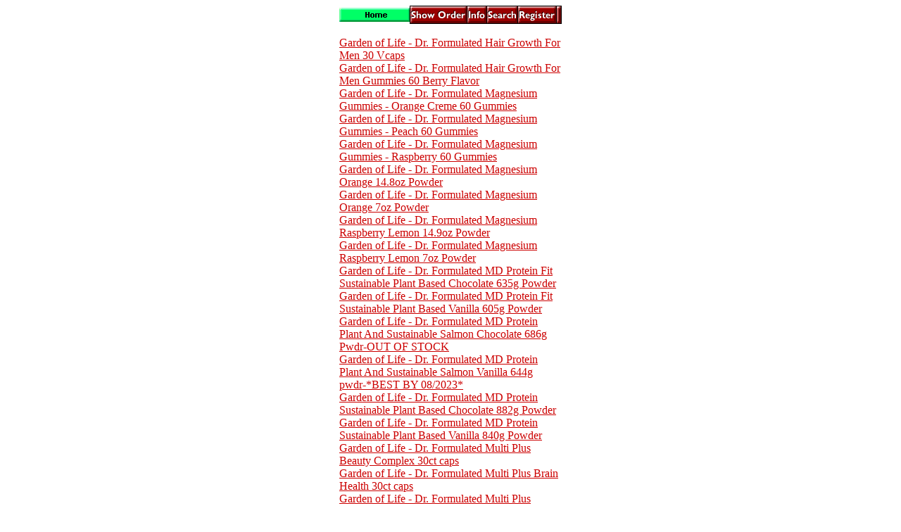

--- FILE ---
content_type: text/html
request_url: https://www.vitaglo.com/ind_259.html
body_size: 3271
content:
<!DOCTYPE HTML PUBLIC "-//W3C//DTD HTML 4.01 Transitional//EN"><html lang="en">
<!--nosearch-->
<head><title> Index</title><TITLE>VitaGlo.com has Thousands of Vitamins, Diet, Sports Supplement products online!</TITLE>

<meta name="description" content="VitaGlo.com - Now Vitamins, Now Foods, EAS, Met-Rx, MuscleTech, and many more Diet, Vitamins, Minerals, Herbal Products.  VitaGlo.com is your first choice for nutritional supplements, health, body, and muscle building products">

<meta http-equiv="Keywords" name="Keywords" content="Now Vitamin, EAS, MuscleTech, supplements, Atkins, TWINLAB, vitamins, herbs, herbal products, minerals, body ,bath, homeopathy, aromatherapy, teas, health food, EAS, NOW, sports fitness, weight,nutrition,beauty, beauty products, vitamin A, vitamin D, vitamin A&D, vitamin C, vitamin B, vitamin E, multi-vitamin, multi-vitamins,multiple vitamins,minerals, mineral, antioxidants, antioxidant, healing, ailments, ailment, Kava, St John's Wort, wellness, preventative medicine, holistic, body building, body building supplements ">
<meta name="distribution" content="global">
<meta name="ROBOTS" content="ALL">
<meta name="rating" content="General">
<link rel="stylesheet" href="https://sep.turbifycdn.com/ty/cdn/vitaglo/style.css"></head><body bgcolor="#ffffff" link="#cc0000" vlink="#993333"><center><map name=1d662696bdad8105><area shape=rect coords="0,3,100,23" href="index.html"><area shape=rect coords="101,1,181,25" href="https://order.store.turbify.net/vitaglo/cgi-bin/wg-order?vitaglo"><area shape=rect coords="182,1,209,25" href="info.html"><area shape=rect coords="210,1,253,25" href="nsearch.html"><area shape=rect coords="254,1,308,25" href="https://order.store.turbify.net/cgi-bin/cust-reg?catalog=vitaglo&amp;mode=status"><area shape=rect coords="309,1,315,25" href="privacypolicy.html"></map><img src="https://s.turbifycdn.com/aah/vitaglo/img-37287.gif" width="316" height="26" usemap=#1d662696bdad8105 border="0" hspace="0" vspace="0" ismap /><br /><br /><table border="0" cellspacing="0" cellpadding="0" width="316"><tr valign="top"><td><a href="gaoflidrfoha.html">Garden of Life - Dr. Formulated Hair Growth For Men 30 Vcaps</a><br /><a href="gaoflidrfoha1.html">Garden of Life - Dr. Formulated Hair Growth For Men Gummies 60 Berry Flavor</a><br /><a href="gol104342.html">Garden of Life - Dr. Formulated Magnesium Gummies - Orange Creme 60 Gummies</a><br /><a href="gol104341.html">Garden of Life - Dr. Formulated Magnesium Gummies - Peach 60 Gummies</a><br /><a href="gol104161.html">Garden of Life - Dr. Formulated Magnesium Gummies - Raspberry 60 Gummies</a><br /><a href="gol103195.html">Garden of Life - Dr. Formulated Magnesium Orange 14.8oz Powder</a><br /><a href="gol103196.html">Garden of Life - Dr. Formulated Magnesium Orange 7oz Powder</a><br /><a href="gol103198.html">Garden of Life - Dr. Formulated Magnesium Raspberry Lemon 14.9oz Powder</a><br /><a href="gol103197.html">Garden of Life - Dr. Formulated Magnesium Raspberry Lemon 7oz Powder</a><br /><a href="gol104026.html">Garden of Life - Dr. Formulated MD Protein Fit Sustainable Plant Based Chocolate 635g Powder</a><br /><a href="gol104027.html">Garden of Life - Dr. Formulated MD Protein Fit Sustainable Plant Based Vanilla 605g Powder</a><br /><a href="gol104028.html">Garden of Life - Dr. Formulated MD Protein Plant And Sustainable Salmon Chocolate 686g Pwdr-OUT OF STOCK</a><br /><a href="gol104030.html">Garden of Life - Dr. Formulated MD Protein Plant And Sustainable Salmon Vanilla 644g pwdr-*BEST BY 08/2023*</a><br /><a href="gol104023.html">Garden of Life - Dr. Formulated MD Protein Sustainable Plant Based Chocolate 882g Powder</a><br /><a href="gol104025.html">Garden of Life - Dr. Formulated MD Protein Sustainable Plant Based Vanilla 840g Powder</a><br /><a href="gol104499.html">Garden of Life - Dr. Formulated Multi Plus Beauty Complex 30ct caps</a><br /><a href="gol104501.html">Garden of Life - Dr. Formulated Multi Plus Brain Health 30ct caps </a><br /><a href="gol104504.html">Garden of Life - Dr. Formulated Multi Plus Energy Support 30ct caps</a><br /><a href="gol104500.html">Garden of Life - Dr. Formulated Multi Plus Heart Health 30ct caps</a><br /><a href="gol104502.html">Garden of Life - Dr. Formulated Multi Plus Metabolism Support 30ct caps</a><br /><a href="gol104503.html">Garden of Life - Dr. Formulated Multi Plus Stress and Mood 60ct caps</a><br /><a href="gaoflidrfono.html">Garden of Life - Dr. Formulated Norwegian Salmon Oil 60 SG</a><br /><a href="gol0000274.html">Garden of Life - Dr. Formulated One a Day Probiotics 30count</a><br /><a href="gol0000275.html">Garden of Life - Dr. Formulated One a Day Probiotics Men's 30count</a><br /><a href="gol0000278.html">Garden of Life - Dr. Formulated One a Day Probiotics Ultra 30count</a><br /><a href="gol0000276.html">Garden of Life - Dr. Formulated One a Day Probiotics Women's 30count</a><br /><a href="gol0000153.html">Garden of Life - Dr. Formulated ORGANIC FIBER (Citrus) 223grams</a><br /><a href="gol0000152.html">Garden of Life - Dr. Formulated ORGANIC FIBER (Unflavored) 192grams</a><br /><a href="gol11207.html">Garden of Life - Dr. Formulated Organic Kids Probiotics Stawberry Banana 30cnt</a><br /><a href="gol24652.html">Garden of Life - Dr. Formulated Prenatal DHA Vegan 30 Softgels</a><br /><a href="gol104213.html">Garden of Life - Dr. Formulated Probiotics 10 Billion Gummies 60 ct</a><br /><a href="gol104251.html">Garden of Life - Dr. Formulated Probiotics 100 Billion 30 Capsules</a><br /><a href="gol104250.html">Garden of Life - Dr. Formulated Probiotics 30 Billion 30 Capsules</a><br /><a href="gol104252.html">Garden of Life - Dr. Formulated Probiotics Calm 50 Billion 30 Capsules </a><br /><a href="gol0000150.html">Garden of Life - Dr. Formulated PROBIOTICS Fitbiotic 1 box 20 Packets</a><br /><a href="gol104249.html">Garden of Life - Dr. Formulated Probiotics Gas and Bloating 50 Billion 30 Caps</a><br /><a href="gol104253.html">Garden of Life - Dr. Formulated Probiotics Immune 50 Billion 30 capsules</a><br /><a href="gol104212.html">Garden of Life - Dr. Formulated Probiotics Kids 5 Billion Gummies 60 ct</a><br /><a href="gol0000148.html">Garden of Life - Dr. Formulated PROBIOTICS Mood+ 60count</a><br /><a href="gol102775.html">Garden of Life - Dr. Formulated Probiotics Mood+ Shelf Stable 60count</a><br /><a href="gol102770.html">Garden of Life - Dr. Formulated Probiotics Once Daily Prenatal Shelf Stable 30count</a><br /><a href="gol102417.html">Garden of Life - Dr. Formulated Probiotics Once Daily Women's Shelf-Stable 30 Capsules</a><br /><a href="gol103129.html">Garden of Life - Dr. Formulated Probiotics Organic Kids Strawberry Banana Shelf Stable</a><br /><a href="gol122126.html">Garden of Life - Dr. Formulated Probiotics Organic Kids+ 5 Billion Watermelon 30ct</a><br /><a href="gol102987.html">Garden of Life - Dr. Formulated Probiotics Organic Kids+ Shelf-Stable Berry Cherry 30 Chewables</a><br /><a href="gol0000147.html">Garden of Life - Dr. Formulated PROBIOTICS Prostate+ 60count</a><br /><a href="gol102776.html">Garden of Life - Dr. Formulated Probiotics Prostate+ Shelf Stable 60count</a><br /><a href="gaoflidrfopr1.html">Garden of Life - Dr. Formulated Probiotics Sport 50 Billion 30 vcaps</a><br /><a href="gaoflidrfopr.html">Garden of Life - Dr. Formulated Probiotics Urinary Tract 60 Veg Caps (shelf stable)</a><br /><a href="gol104267.html">Garden of Life - Dr. Formulated Probiotics Women's pH 50 Billion 30 Capsules</a><br /></td></tr></table><p></p><table width="50%"><tr><td align="right"><a href="ind_258.html">Prev</a> &nbsp; | &nbsp; <a href="ind_260.html">Next</a></td></tr></table></center></body>
<script type="text/javascript">
csell_env = 'ue1';
 var storeCheckoutDomain = 'order.store.turbify.net';
</script>

<script type="text/javascript">
  function toOSTN(node){
    if(node.hasAttributes()){
      for (const attr of node.attributes) {
        node.setAttribute(attr.name,attr.value.replace(/(us-dc1-order|us-dc2-order|order)\.(store|stores)\.([a-z0-9-]+)\.(net|com)/g, storeCheckoutDomain));
      }
    }
  };
  document.addEventListener('readystatechange', event => {
  if(typeof storeCheckoutDomain != 'undefined' && storeCheckoutDomain != "order.store.turbify.net"){
    if (event.target.readyState === "interactive") {
      fromOSYN = document.getElementsByTagName('form');
        for (let i = 0; i < fromOSYN.length; i++) {
          toOSTN(fromOSYN[i]);
        }
      }
    }
  });
</script>
<script type="text/javascript">
// Begin Store Generated Code
 </script> <script type="text/javascript" src="https://s.turbifycdn.com/lq/ult/ylc_1.9.js" ></script> <script type="text/javascript" src="https://s.turbifycdn.com/ae/lib/smbiz/store/csell/beacon-a9518fc6e4.js" >
</script>
<script type="text/javascript">
// Begin Store Generated Code
 csell_page_data = {}; csell_page_rec_data = []; ts='TOK_STORE_ID';
</script>
<script type="text/javascript">
// Begin Store Generated Code
function csell_GLOBAL_INIT_TAG() { var csell_token_map = {}; csell_token_map['TOK_SPACEID'] = '2022276099'; csell_token_map['TOK_URL'] = ''; csell_token_map['TOK_STORE_ID'] = 'vitaglo'; csell_token_map['TOK_ITEM_ID_LIST'] = 'ind259'; csell_token_map['TOK_ORDER_HOST'] = 'order.store.turbify.net'; csell_token_map['TOK_BEACON_TYPE'] = 'prod'; csell_token_map['TOK_RAND_KEY'] = 't'; csell_token_map['TOK_IS_ORDERABLE'] = '2';  c = csell_page_data; var x = (typeof storeCheckoutDomain == 'string')?storeCheckoutDomain:'order.store.turbify.net'; var t = csell_token_map; c['s'] = t['TOK_SPACEID']; c['url'] = t['TOK_URL']; c['si'] = t[ts]; c['ii'] = t['TOK_ITEM_ID_LIST']; c['bt'] = t['TOK_BEACON_TYPE']; c['rnd'] = t['TOK_RAND_KEY']; c['io'] = t['TOK_IS_ORDERABLE']; YStore.addItemUrl = 'http%s://'+x+'/'+t[ts]+'/ymix/MetaController.html?eventName.addEvent&cartDS.shoppingcart_ROW0_m_orderItemVector_ROW0_m_itemId=%s&cartDS.shoppingcart_ROW0_m_orderItemVector_ROW0_m_quantity=1&ysco_key_cs_item=1&sectionId=ysco.cart&ysco_key_store_id='+t[ts]; } 
</script>
<script type="text/javascript">
// Begin Store Generated Code
function csell_REC_VIEW_TAG() {  var env = (typeof csell_env == 'string')?csell_env:'prod'; var p = csell_page_data; var a = '/sid='+p['si']+'/io='+p['io']+'/ii='+p['ii']+'/bt='+p['bt']+'-view'+'/en='+env; var r=Math.random(); YStore.CrossSellBeacon.renderBeaconWithRecData(p['url']+'/p/s='+p['s']+'/'+p['rnd']+'='+r+a); } 
</script>
<script type="text/javascript">
// Begin Store Generated Code
var csell_token_map = {}; csell_token_map['TOK_PAGE'] = 'p'; csell_token_map['TOK_CURR_SYM'] = '$'; csell_token_map['TOK_WS_URL'] = 'https://vitaglo.csell.store.turbify.net/cs/recommend?itemids=ind259&location=p'; csell_token_map['TOK_SHOW_CS_RECS'] = 'true';  var t = csell_token_map; csell_GLOBAL_INIT_TAG(); YStore.page = t['TOK_PAGE']; YStore.currencySymbol = t['TOK_CURR_SYM']; YStore.crossSellUrl = t['TOK_WS_URL']; YStore.showCSRecs = t['TOK_SHOW_CS_RECS']; </script> <script type="text/javascript" src="https://s.turbifycdn.com/ae/store/secure/recs-1.3.2.2.js" ></script> <script type="text/javascript" >
</script>
</html>
<!-- html110.prod.store.e1a.lumsb.com Wed Jan 21 00:23:17 PST 2026 -->


--- FILE ---
content_type: text/css;charset=utf-8
request_url: https://sep.turbifycdn.com/ty/cdn/vitaglo/style.css
body_size: 628
content:
:hover
{
text-decoration: underline;
}

.welcome
{
	font-family: Arial, Helvetica; 
	text-decoration: none; 
	font-size: 11px;
	color: #0B0B0C;
	font-weight: normal;
	font-style: normal;
}

input
{
	font-family: Verdana, Helvetica, Arial; 
	text-decoration: none; 
	font-size: 10px;
	color: #000000;
	font-weight: normal;
	font-style: normal;
}

select
{
	font-family: Verdana, Helvetica, Arial; 
	text-decoration: none; 
	font-size: 10px;
	color: #000000;
	font-weight: normal;
	font-style: normal;
}

.entername
{
	font-family: Arial, Helvetica; 
	text-decoration: none; 
	font-size: 10px;
	color: #FFF7CA;
	font-weight: bold;
	font-style: normal;
}

.featuredprice
{
	font-family: Arial, Helvetica; 
	text-decoration: none; 
	font-size: 10px;
	color: #FFFFFF;
	font-weight: bold;
	font-style: normal;
}
.featuredprice a:hover{
	text-decoration:underline;	
}

.citiprice
{
	font-family: Arial, Helvetica; 
	text-decoration: none; 
	font-size: 10px;
	color: #560A5E;
	font-weight: normal;
	font-style: normal;
}

.specialtitle
{
	font-family: Arial, Helvetica; 
	text-decoration: none; 
	font-size: 10px;
	color: #000000;
	font-weight: normal;
	font-style: normal;
}

.breadcrumbs
{
	font-family: Arial, Helvetica; 
	text-decoration: none; 
	font-size: 12px;
	color: #686868;
	font-weight: bold;
	font-style: normal;
}

.itemtitle
{
	font-family: Arial, Helvetica; 
	text-decoration: none; 
	font-size: 18px;
	color: #560A5E;
	font-weight: bold;
	font-style: normal;
}

.itemdesc
{
	font-family: Arial, Helvetica; 
	text-decoration: none; 
	font-size: 12px;
	color: #000000;
	font-weight: normal;
	font-style: normal;
}

.itemprice
{
	font-family: Arial, Helvetica; 
	text-decoration: none; 
	font-size: 14px;
	color: #000000;
	font-weight: bold;
	font-style: normal;
}

.percentsaved
{
	font-family: Arial, Helvetica; 
	text-decoration: none; 
	font-size: 16px;
	color: #FF0000;
	font-weight: bold;
	font-style: normal;
}

.crosselltitle
{
	font-family: Arial, Helvetica; 
	text-decoration: none; 
	font-size: 10px;
	color: #000000;
	font-weight: normal;
	font-style: normal;
}

span.login a{
	padding-left:10px;
	font-family:Arial, Helvetica, sans-serif;
	text-decoration:none;
	font-weight:bold;
	color:#560A5E;
}
/* advanced search */
a.searchItemName {color:#336699; font-size:12px;}/* name link */
.searchMoreInLink a {color:#336699;}/* more in links */

.searchctrls {position:relative; width:570px; font-size:11px; font-family:Verdana, Geneva, sans-serif; background:url() no-repeat scroll left top transparent; height:71px; margin-top:5px;}
.searchsort {float:left; padding:10px 0 8px 0;}
.searchsort a {color:#5B595A;}
.searchsort span {}
.searchsort .sortlinks {padding:0 0 0 9px; display:inline;}
.searchitemnum {float:right; padding:10px 10px 0 0; color:#5B595A;}
.searchitemnum span {padding:0 10px 0 0;}
.searchpaging {clear:both; text-align:center; padding:10px 10px 0 0;}
.searchpaging a {color:#336699; padding:0 2px 0 2px;}
.searchCaption {padding-right:5px;}
.scBreadcrumbs a {color:#686868; font-family:Verdana, Geneva, sans-serif; font-weight:bold; padding:4px 0; font-size:12px;}
h1.navcat {padding-left:10px;}